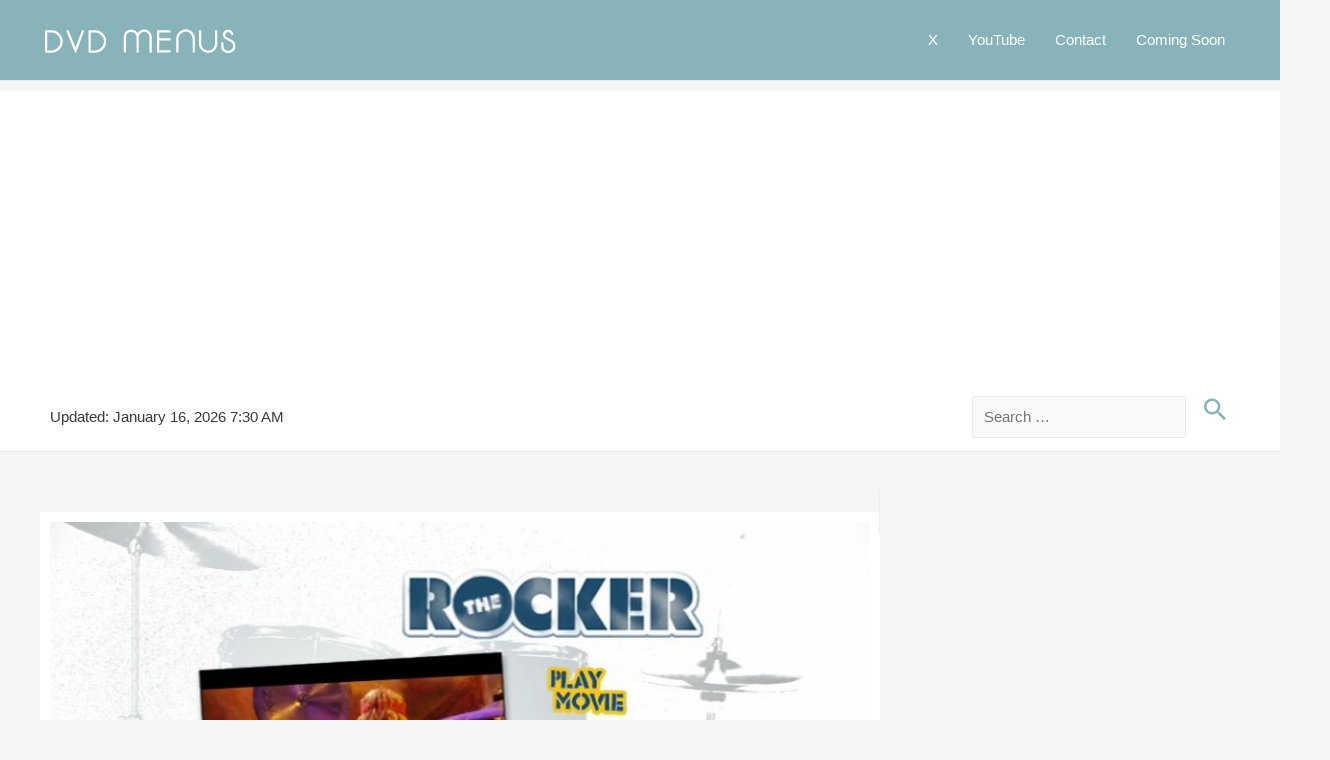

--- FILE ---
content_type: text/html; charset=utf-8
request_url: https://www.google.com/recaptcha/api2/aframe
body_size: 268
content:
<!DOCTYPE HTML><html><head><meta http-equiv="content-type" content="text/html; charset=UTF-8"></head><body><script nonce="Jedh5ZmMIK2PabG-t9WCPQ">/** Anti-fraud and anti-abuse applications only. See google.com/recaptcha */ try{var clients={'sodar':'https://pagead2.googlesyndication.com/pagead/sodar?'};window.addEventListener("message",function(a){try{if(a.source===window.parent){var b=JSON.parse(a.data);var c=clients[b['id']];if(c){var d=document.createElement('img');d.src=c+b['params']+'&rc='+(localStorage.getItem("rc::a")?sessionStorage.getItem("rc::b"):"");window.document.body.appendChild(d);sessionStorage.setItem("rc::e",parseInt(sessionStorage.getItem("rc::e")||0)+1);localStorage.setItem("rc::h",'1768611238930');}}}catch(b){}});window.parent.postMessage("_grecaptcha_ready", "*");}catch(b){}</script></body></html>